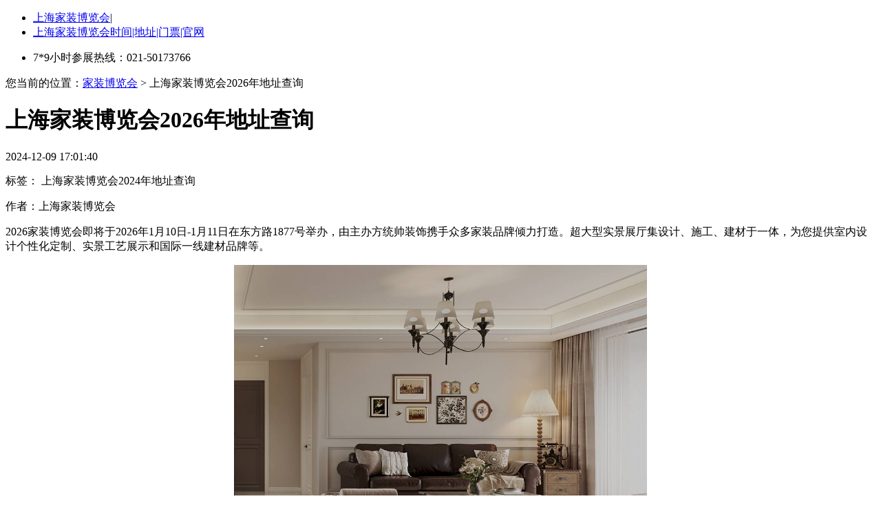

--- FILE ---
content_type: text/html; charset=utf-8
request_url: http://www.tskszh.com/article/53950.html
body_size: 5960
content:
<!DOCTYPE html>
<html xml:lang="zh-Hans" lang="zh-Hans">
<head>

<meta http-equiv="Content-Type" content="text/html; charset=utf-8"/>
<meta name="viewport" content="width=device-width, initial-scale=1.0, maximum-scale=1.0, user-scalable=0,user-scalable=no,minimal-ui,viewport-fit=cover">
<meta http-equiv="X-UA-Compatible" content="ie=edge" />
<meta name="renderer" content="webkit">
<meta name="author" content="上海家装设计博览会2026年时间表「地址门票」">
<title>上海家装博览会2026年地址查询-上海家装博览会</title> 
  <meta name="keywords" content='上海家装博览会2024年地址查询' /> 
  <meta name="description" content='2026家装博览会即将于2026年1月10日-1月11日在东方路1877号举办，由主办方统帅装饰携手众多家装品牌倾力打造。超大型实景展厅集设计、施工、建材于一体，为您提供室内设计个性化定制、实景工艺展示和国际一线建材品牌等。'>
  <meta http-equiv="Access-Control-Allow-Origin" content="*">
<meta name="location" content="province=上海;city=上海;coord=121.48054,31.236176">
<link href="/favicon.ico" rel="shortcut icon" /> 
<!-- Nobird_Seo_Tools End -->
<link rel="stylesheet" href="/Public/pc/css/global.css">
<link rel="stylesheet" href="/Public/pc/css/newsdetail.css">
<link rel="stylesheet" href="/Public/common/pop.css" />
<link rel="stylesheet" type="text/css" href="/Public/layui/css/layui.css" /> 

<script src="/Public/pc/js/jquery.js"></script>
<script src="/Public/pc/js/global.js"></script>
<script src="/Public/pc/js/custom.js" type="text/javascript"></script>
<script src="/Public/pc/js/newsdetail.js"></script>
<script type="text/javascript" src="/Public/layui/lay/dest/layui.all.js"></script>

  <!--CSS引用-->

<!--页面css引用-->

</head>

<body>
<div class="header">
    <div class="pageTop">
      <div class="wrap_mar clear">
        <ul class="fl1 pageTop-left">
          <li><a style="padding-left:0;" target="_blank" title="家装展官网" href="/"><i class="zongIcon i6 fl1"></i>上海家装博览会</a>|</li>
          <li><a target="_blank" href="/">上海家装博览会时间|地址|门票|官网</a></li>
        </ul>
        <div class="fr1 pageTop-right">
          <ul class="fr1 phonrLoad">
            <li class="li0 li0_1"> <i class="zongIcon i83 fl1"></i>7*9小时参展热线：021-50173766 </li>
          </ul>
        </div>
      </div>
    </div>
</div>  
<!-- 内容替换 -->

<div class="main">
    <div class="content">
        <div class="m-lf lf">
            <div class="m-infor rt">
                <div class="m-i-article" oncontextmenu="return false;">
                    <div class="daohang"> 您当前的位置：<a href="/">家装博览会</a> >  上海家装博览会2026年地址查询</div>
                    <h1 class="m-i-title">上海家装博览会2026年地址查询</h1>
                    <div class="m-i-type cl">
                        <p class="m-i-type-timer lf"><i></i><span>2024-12-09 17:01:40</span></p>
                                                <p class="m-i-type-label lf"><i></i>标签： <span>上海家装博览会2024年地址查询</span></p>
                                                <p class="m-i-type-source rt">作者：<span>上海家装博览会</span></p>
                    </div>
                    <div class="m-i-bd">
                        <p>
	2026家装博览会即将于<span style="white-space:normal;">2026年1月10日-1月11日</span>在东方路1877号举办，由主办方统帅装饰携手众多家装品牌倾力打造。超大型实景展厅集设计、施工、建材于一体，为您提供室内设计个性化定制、实景工艺展示和国际一线建材品牌等。
</p>
<p style="text-align:center;">
	<img style="max-width:600px;" src="http://tszhfss.fss-my.vhostgo.com/zhanqun-images/imgs/ts/42.jpg" /> 
</p>
<p>
	<strong>1、主办方：统帅装饰</strong> 
</p>
<p>
	<strong>2、2026家装博览会时间地址：</strong> 
</p>
<p>
	<span style="white-space:normal;"><span style="white-space:normal;">2026年1月10日-1月11日（上午9:00至下午18:00）</span></span> 
</p>
<p style="text-align:center;">
	<img style="max-width:600px;" src="http://tszhfss.fss-my.vhostgo.com/zhanqun-images/imgs/ts/22.jpg" /> 
</p>
<p>
	<strong>3、浦东展馆地址：东方路1877号</strong> 
</p>
<p>
	地铁：6号线上海儿童医学中心站2号口出口，向龙阳路方向步行500米即到 &nbsp;
</p>
<p>
	<strong>4、浦西展馆地址：吴中路52号（5F-6F）</strong> 
</p>
<p>
	<strong>5、地铁：15号线吴中路站4号口出</strong> 
</p>
<p>
	<strong>6、展会内容：</strong> 
</p>
<p>
	现场300多位资深设计师为您做全面的新家计划
</p>
<p>
	<strong>7、空间布局：明确每个空间的功能与作用 </strong> 
</p>
<p>
	2、生活动线：如何减少每天不必要的生活动作
</p>
<p>
	3、收纳储藏：提高空间使用率 过程节点：整个装修的流程是怎样的 重点选材：卫浴、瓷砖、橱柜等怎么选
</p>
<p>
	4、设备搭配：空调、地暖、智能设备如何组合
</p>
<p>
	优选建材直选是另一个不容错过的亮点项目。主办方统帅装饰邀请了众多顶尖建材品牌参展，并且为您提供一站式的建材购物体验。您不仅可以与建材专家亲密交流，了解最新的建材产品和趋势，还可以在现场直接购买所需的建材，节约时间和精力。
</p>
<p>
	此次展会目标是为您提供最全面的家装服务，让您在家居装修的过程中更加顺利和愉快。
</p>                    </div>
                    <p class="m-i-to">本站文章除标明原创外，均来自网络转载，不代表婚博会官网立场，版权归原作者所有，如果有侵犯到您的权益，请联系本站删除，谢谢合作！
                    </p>
                    <div class="m-i-page">

                                                    <p class="toppage">上一篇：<a href="/article/53962.html" title="上海家装博览会2026年时间及地点"><span>上海家装博览会2026年时间及地点</span></a></p>
                        
                                                    <p class="nextpage">下一篇：
                                <a href="/article/53614.html" target="_blank" title="上海家装博览会2026年地址及时间"><span>上海家装博览会2026年地址及时间</span></a>
                            </p>
                        					</div>
                    <div class="relates">
                        <h3>推荐阅读：</h3>
                        <ul>
                                                        <li class="cl">
                                <div class="article-list-pic lf">
                                    <a href="/article/56124.html" target="_blank" title="上海家装博览会2026年1月时间表和地址"><img src="https://tszhfss.fss-my.vhostgo.com/zhanqun-images/imgs/ts/15.jpg" alt="上海家装博览会2026年1月时间表和地址"></a>
                                </div>
                                <div class="article-list-data rt">
                                    <a href="/article/56124.html"><p class="article-list-text">上海家装博览会2026年1月时间表和地址</p></a>
                                    <p class="article-list-type">
                                                                                <span>标签：上海家博会2024年10月时间表和地址</span>
                                                                            </p>
                                </div>
                            </li>
                                                        <li class="cl">
                                <div class="article-list-pic lf">
                                    <a href="/article/55783.html" target="_blank" title="上海家装博览会地址在什么地方"><img src="https://tszhfss.fss-my.vhostgo.com/zhanqun-images/imgs/ts/42.jpg" alt="上海家装博览会地址在什么地方"></a>
                                </div>
                                <div class="article-list-data rt">
                                    <a href="/article/55783.html"><p class="article-list-text">上海家装博览会地址在什么地方</p></a>
                                    <p class="article-list-type">
                                                                                <span>标签：上海家装博览会地址在什么地方</span>
                                                                            </p>
                                </div>
                            </li>
                                                        <li class="cl">
                                <div class="article-list-pic lf">
                                    <a href="/article/55774.html" target="_blank" title="上海家装博览会门票免费领是真的吗？附领票攻略"><img src="https://tszhfss.fss-my.vhostgo.com/zhanqun-images/imgs/ts/20.jpg" alt="上海家装博览会门票免费领是真的吗？附领票攻略"></a>
                                </div>
                                <div class="article-list-data rt">
                                    <a href="/article/55774.html"><p class="article-list-text">上海家装博览会门票免费领是真的吗？附领票攻略</p></a>
                                    <p class="article-list-type">
                                                                                <span>标签：上海家装博览会门票免费领</span>
                                                                            </p>
                                </div>
                            </li>
                                                        <li class="cl">
                                <div class="article-list-pic lf">
                                    <a href="/article/55773.html" target="_blank" title="上海家装博览会2026年地址时间表及门票预约"><img src="https://tszhfss.fss-my.vhostgo.com/zhanqun-images/imgs/ts/24.jpg" alt="上海家装博览会2026年地址时间表及门票预约"></a>
                                </div>
                                <div class="article-list-data rt">
                                    <a href="/article/55773.html"><p class="article-list-text">上海家装博览会2026年地址时间表及门票预约</p></a>
                                    <p class="article-list-type">
                                                                                <span>标签：上海家装博览会2024年地址时间表及门票预约</span>
                                                                            </p>
                                </div>
                            </li>
                                                        <li class="cl">
                                <div class="article-list-pic lf">
                                    <a href="/article/55765.html" target="_blank" title="1月上海家装博览会时间表？地址在哪里？"><img src="https://tszhfss.fss-my.vhostgo.com/zhanqun-images/imgs/ts/29.jpg" alt="1月上海家装博览会时间表？地址在哪里？"></a>
                                </div>
                                <div class="article-list-data rt">
                                    <a href="/article/55765.html"><p class="article-list-text">1月上海家装博览会时间表？地址在哪里？</p></a>
                                    <p class="article-list-type">
                                                                                <span>标签：上海家装博览会时间表</span>
                                                                            </p>
                                </div>
                            </li>
                                                        <li class="cl">
                                <div class="article-list-pic lf">
                                    <a href="/article/55754.html" target="_blank" title="上海家装博览会2026年1月开展时间表和地址"><img src="https://tszhfss.fss-my.vhostgo.com/zhanqun-images/imgs/ts/47.jpg" alt="上海家装博览会2026年1月开展时间表和地址"></a>
                                </div>
                                <div class="article-list-data rt">
                                    <a href="/article/55754.html"><p class="article-list-text">上海家装博览会2026年1月开展时间表和地址</p></a>
                                    <p class="article-list-type">
                                                                                <span>标签：上海家装博览会2024年10月开展时间表和地址</span>
                                                                            </p>
                                </div>
                            </li>
                                                    </ul>
                    </div>
                </div>
				<div class="m-i-more"></div>
            </div>
        </div>
        <div class="m-rt rt" style="position:relative;">
                <div class="m-hot">
        <div class="m-hot-tt"><i></i>热门展讯</div>
        <ul id="hotNewList-ul-id">
                        <li class="m-hot-f">
                <p class="m-hot-pic">
                <a href="/article/33048.html" target="_blank"><img src="http://tszhfss.fss-my.vhostgo.com/zhanqun-images/63b6491c7b6d7.jpg" alt="2026年上海家博会门票怎么弄?怎么领?" /></a>
                </p>
                <p class="m-hot-text">
                    <a href="/article/33048.html" target="_blank">2026年上海家博会门票怎么弄?怎么领?</a>
                </p>
                <span class="m-hot-num m-hot-num1">1</span>
            </li>
                        <li class="">
                <p class="m-hot-pic">
                <a href="/article/145.html" target="_blank"><img src="http://tszhfss.fss-my.vhostgo.com/zhanqun-images/Uploads/20201126/5fbf46f8aa4b3.jpeg" alt="上海浦东家装博览会来了！！" /></a>
                </p>
                <p class="m-hot-text">
                    <a href="/article/145.html" target="_blank">上海浦东家装博览会来了！！</a>
                </p>
                <span class="m-hot-num m-hot-num2">2</span>
            </li>
                        <li class="">
                <p class="m-hot-pic">
                <a href="/article/32842.html" target="_blank"><img src="http://tszhfss.fss-my.vhostgo.com/zhanqun-images/63b5242ab58ee.jpg" alt="2026上海家装博览会地址在什么地方？" /></a>
                </p>
                <p class="m-hot-text">
                    <a href="/article/32842.html" target="_blank">2026上海家装博览会地址在什么地方？</a>
                </p>
                <span class="m-hot-num m-hot-num3">3</span>
            </li>
                        <li class="">
                <p class="m-hot-pic">
                <a href="/article/75.html" target="_blank"><img src="http://tszhfss.fss-my.vhostgo.com/zhanqun-images/Uploads/old_images/upload/content/sssqqqq111.png" alt="上海近期家装展地址在哪里？去不去先看看案例再说！" /></a>
                </p>
                <p class="m-hot-text">
                    <a href="/article/75.html" target="_blank">上海近期家装展地址在哪里？去不去先看看案例再说！</a>
                </p>
                <span class="m-hot-num m-hot-num4">4</span>
            </li>
                        <li class="">
                <p class="m-hot-pic">
                <a href="/article/108.html" target="_blank"><img src="http://tszhfss.fss-my.vhostgo.com/zhanqun-images/Uploads/old_images/upload/content/2020031018045058949.jpg" alt="浦东主攻别墅设计方案的装修公司有哪些？上海浦东别墅装修展地址一览" /></a>
                </p>
                <p class="m-hot-text">
                    <a href="/article/108.html" target="_blank">浦东主攻别墅设计方案的装修公司有哪些？上海浦东别墅装修展地址一览</a>
                </p>
                <span class="m-hot-num m-hot-num5">5</span>
            </li>
                        <li class="">
                <p class="m-hot-pic">
                <a href="/article/32841.html" target="_blank"><img src="http://tszhfss.fss-my.vhostgo.com/zhanqun-images/63b521efc3358.jpg" alt="上海家博会2026年展览时间" /></a>
                </p>
                <p class="m-hot-text">
                    <a href="/article/32841.html" target="_blank">上海家博会2026年展览时间</a>
                </p>
                <span class="m-hot-num m-hot-num6">6</span>
            </li>
                    </ul>
    </div>
        <div class="m-hot" style="margin-top:20px;">
        <div class="m-hot-tt"><i></i>最新展讯</div>
        <ul id="hotNewList-ul-id">
                        <li class="m-hot-f">
                <p class="m-hot-pic">
                <a href="/article/56124.html" target="_blank"><img src="https://tszhfss.fss-my.vhostgo.com/zhanqun-images/imgs/ts/15.jpg" alt="上海家装博览会2026年1月时间表和地址" /></a>
                </p>
                <p class="m-hot-text">
                    <a href="/article/56124.html" target="_blank">上海家装博览会2026年1月时间表和地址</a>
                </p>
                <span class="m-hot-num m-hot-num1">1</span>
            </li>
                        <li class="">
                <p class="m-hot-pic">
                <a href="/article/55783.html" target="_blank"><img src="https://tszhfss.fss-my.vhostgo.com/zhanqun-images/imgs/ts/42.jpg" alt="上海家装博览会地址在什么地方" /></a>
                </p>
                <p class="m-hot-text">
                    <a href="/article/55783.html" target="_blank">上海家装博览会地址在什么地方</a>
                </p>
                <span class="m-hot-num m-hot-num2">2</span>
            </li>
                        <li class="">
                <p class="m-hot-pic">
                <a href="/article/55774.html" target="_blank"><img src="https://tszhfss.fss-my.vhostgo.com/zhanqun-images/imgs/ts/20.jpg" alt="上海家装博览会门票免费领是真的吗？附领票攻略" /></a>
                </p>
                <p class="m-hot-text">
                    <a href="/article/55774.html" target="_blank">上海家装博览会门票免费领是真的吗？附领票攻略</a>
                </p>
                <span class="m-hot-num m-hot-num3">3</span>
            </li>
                        <li class="">
                <p class="m-hot-pic">
                <a href="/article/55773.html" target="_blank"><img src="https://tszhfss.fss-my.vhostgo.com/zhanqun-images/imgs/ts/24.jpg" alt="上海家装博览会2026年地址时间表及门票预约" /></a>
                </p>
                <p class="m-hot-text">
                    <a href="/article/55773.html" target="_blank">上海家装博览会2026年地址时间表及门票预约</a>
                </p>
                <span class="m-hot-num m-hot-num4">4</span>
            </li>
                        <li class="">
                <p class="m-hot-pic">
                <a href="/article/55765.html" target="_blank"><img src="https://tszhfss.fss-my.vhostgo.com/zhanqun-images/imgs/ts/29.jpg" alt="1月上海家装博览会时间表？地址在哪里？" /></a>
                </p>
                <p class="m-hot-text">
                    <a href="/article/55765.html" target="_blank">1月上海家装博览会时间表？地址在哪里？</a>
                </p>
                <span class="m-hot-num m-hot-num5">5</span>
            </li>
                        <li class="">
                <p class="m-hot-pic">
                <a href="/article/55754.html" target="_blank"><img src="https://tszhfss.fss-my.vhostgo.com/zhanqun-images/imgs/ts/47.jpg" alt="上海家装博览会2026年1月开展时间表和地址" /></a>
                </p>
                <p class="m-hot-text">
                    <a href="/article/55754.html" target="_blank">上海家装博览会2026年1月开展时间表和地址</a>
                </p>
                <span class="m-hot-num m-hot-num6">6</span>
            </li>
                    </ul>
    </div>
        <div class="widget" id="tags">
		<h3>标签列表</h3>
		<ul>
                        <li>
                <a href="/tags/114.html">上海装修博览会</a>
            </li>
                        <li>
                <a href="/tags/115.html">上海家装博览会</a>
            </li>
                        <li>
                <a href="/tags/117.html">上海家博会</a>
            </li>
                        <li>
                <a href="/tags/118.html">上海春季家博会</a>
            </li>
                        <li>
                <a href="/tags/120.html">上海家装博览会时间</a>
            </li>
                        <li>
                <a href="/tags/121.html">上海家博会地址</a>
            </li>
                        <li>
                <a href="/tags/122.html">上海近期家博会</a>
            </li>
                        <li>
                <a href="/tags/123.html">上海家装节</a>
            </li>
                        <li>
                <a href="/tags/124.html">上海家博会排期表</a>
            </li>
                        <li>
                <a href="/tags/125.html">上海家装节地址</a>
            </li>
                        <li>
                <a href="/tags/126.html">上海秋季家装节</a>
            </li>
                        <li>
                <a href="/tags/127.html">上海实景家装节</a>
            </li>
                        <li>
                <a href="/tags/128.html">上海装修设计博览会</a>
            </li>
                        <li>
                <a href="/tags/131.html">上海家装展</a>
            </li>
                        <li>
                <a href="/tags/132.html">上海家装实景展</a>
            </li>
                        <li>
                <a href="/tags/133.html">上海名牌家装展</a>
            </li>
                        <li>
                <a href="/tags/134.html">上海家装展</a>
            </li>
                    </ul>
    </div>
    </div>
</div>
</div>
 <div class="youlian "></div>

<div class="youlian "></div>
<div class="ftwrap">
    <div class="footer mt20">
      <div class="v-footer-box v-clearfix">
                <div class="v-admission v-clearfix">
          <ul>
            <li>上海家装博览会官网|上海家装博览会时间表|上海家装博览会排期表|上海家装博览会地址|上海家装博览会门票|1月家装博览会</li>
            <li>上海家装博览会地址：浦东新区东方路1877号统帅装饰旗舰体验中心  <a href="http://beian.miit.gov.cn/" target="_blank" rel="nofollow">沪ICP备06018196号-33</a>  <a href="http://www.tskszh.com/sitemap.html" target="_blank">网站地图</a>  <script charset="UTF-8" id="LA_COLLECT" src="//sdk.51.la/js-sdk-pro.min.js"></script>
<script>LA.init({id: "JiS1y8lMLUrchIVm",ck: "JiS1y8lMLUrchIVm"})</script></li>
          </ul>
        </div> 
      </div>
    </div>
  </div>
  <div id="floatRightTag">
    <div class="yuyue_com"> <a target="_blank" href="http://p.qiao.baidu.com/cps/chat?siteId=16148078&userId=31582676&siteToken=4c10aeef8757bd4b90f2ddff32730ebe" rel="nofollow"></a> </div>
     <!--<a id="gototop" onclick="window.scrollTo(0,0);return false;"><i></i><em>TOP</em></a> --></div>
  <!--底飘-->
  
  <div class="dp_warp" style="bottom: -1px; display: none;">
    <div class="dp_m appoint-button"> <a href="javascript:;" rel="nofollow"><img src="/Public/pc/images/sp_btn.png" alt="" width="195" height="69"></a> </div>
  </div>
</div>

<div class="mb-plan-pop pop">
    <div class="content">
        <div class="close"></div>
        <div class="con">
            <div class="tit">凭票入场，凭票免费停车</div>
            <div class="des"><em>☑</em>一站式装修<em>☑</em>高达万元补贴<em>☑</em>万平实景展厅<em>☑</em>百强设计师<em>☑</em>万套案例解析<em>☑</em>1人报名全家参展</div>
            <form class="layui-form form-container" action="/index/createmessage.html" method="post">
                <div class="row clearfix">
                    <div class="in">
                        <input type="text" name='user_name' lay-verify="required" placeholder="您的姓名">
                    </div>
                    <div class="in">
                        <input type="text" name='mobile' maxlength="11" lay-verify="required|phone|number"  placeholder="您的手机号">
                    </div>
                    <div class="in">
                        <input type="number" name='housing_size' lay-verify="required|number" placeholder="房屋面积">
                    </div> 
                    
                </div>
                <input type="hidden" name="source" value="http://www.tskszh.com/article/53950.html">
                <div class="button">
                    <div class="but" lay-submit lay-filter="wap">免费领取门票</div>
                </div>
            </form>
        </div>
    </div><i></i>
</div>
<script type="text/javascript" src="/Public/common/ajax.js"></script>

<!--JS引用-->

<!--页面JS引用-->

<script>
    $(window).scroll(function() {

        var H = $(".youlian").offset().top;

        if(650 < $(window).scrollTop() && $(window).scrollTop() < H - 800) {
            $(".dp_warp").show();
        } else {
            $(".dp_warp").hide();
        };
    })

</script> 
    
</body>

</html>